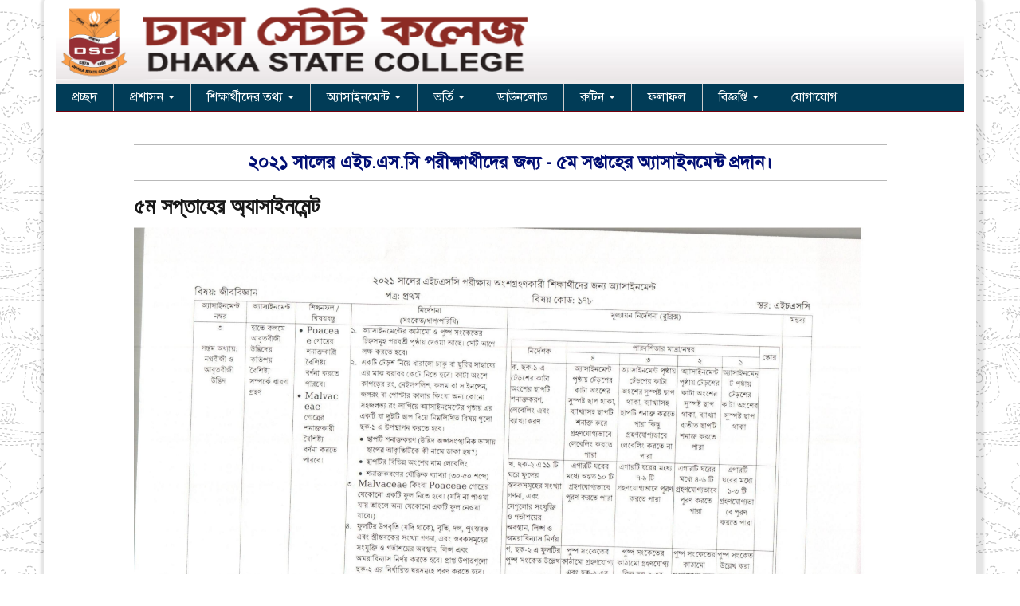

--- FILE ---
content_type: text/html; charset=UTF-8
request_url: https://www.dhakastatecollege.edu.bd/assignment/view/4
body_size: 2236
content:
<!DOCTYPE html>
<html lang="en-US">
<head>
    <meta http-equiv="Content-Type" content="text/html; charset=utf-8">
    <meta name="viewport" content="width=device-width, initial-scale=1">
    <title>২০২১ সালের এইচ.এস.সি পরীক্ষার্থীদের জন্য - ৫ম সপ্তাহের অ্যাসাইনমেন্ট প্রদান। - ঢাকা স্টেট কলেজ</title>
    <link rel="shortcut icon" href="https://www.dhakastatecollege.edu.bd/public/images/favi3.png" type="image/x-icon" />
    <link rel="stylesheet" type="text/css" href="https://www.dhakastatecollege.edu.bd/assets/css/bootstrap.min.css" />
    <link rel="stylesheet" type="text/css" href="https://www.dhakastatecollege.edu.bd/assets/css/font-awesome.min.css" />
    <link rel="stylesheet" type="text/css" href="https://www.dhakastatecollege.edu.bd/assets/css/responsive.css" />
    <link rel="stylesheet" type="text/css" href="https://www.dhakastatecollege.edu.bd/assets/css/menu.css" />
    <link rel="stylesheet" type="text/css" href="https://www.dhakastatecollege.edu.bd/assets/css/style.css" />
    <link rel="stylesheet" type="text/css" href="https://www.dhakastatecollege.edu.bd/assets/css/design.css" />
</head>
<body>
    <section class="section_1">
        <div class="container card main_website">
            <div class="row">
                <div class="col-lg-12 col-md-12 col-sm-12 logo">
                    <a href="https://www.dhakastatecollege.edu.bd/"><img src="https://www.dhakastatecollege.edu.bd/public/images/header_bg.png" alt="logo" width="100%"></a>
                </div>
            </div>

            <div class="row">
                <div class="col-lg-12 col-md-12 col-sm-12">
                    <div class="" id="nav">
                        <nav class="navbar navbar-default" role="navigation">
                            <div class="navbar-header">
                                <button type="button" class="navbar-toggle" data-toggle="collapse" data-target="#bs-example-navbar-collapse-1">
                                    <span class="sr-only">Toggle navigation</span>
                                    <span class="icon-bar"></span>
                                    <span class="icon-bar"></span>
                                    <span class="icon-bar"></span>
                                </button>
                            </div>
                            <div class="collapse navbar-collapse" id="bs-example-navbar-collapse-1">
                                <div class="menu-main-menu-container">
                                    <ul id="menu-main-menu" class="nav navbar-nav">
                                                                                                                                    <li>
                                                    <a href="https://www.dhakastatecollege.edu.bd/">প্রচ্ছদ</a>
                                                </li>
                                                                                                                                                                                <li class="dropdown">
                                                    <a href="https://www.dhakastatecollege.edu.bd/#" data-toggle="dropdown" class="dropdown-toggle" aria-haspopup="false">প্রশাসন <span class="caret"></span></a>
                                                    <ul role="menu" class="dropdown-menu">
                                                                                                                                                                                    <li><a href="https://www.dhakastatecollege.edu.bd/teachers">শিক্ষকবৃন্দ</a></li>
                                                                                                                                                                                                                                                                                                                                                                                                                                                                                                                                                                                                                                                                                                                                                                                                                                                                                                                                                                        <li><a href="https://www.dhakastatecollege.edu.bd/directors">পরিচালনা পরিষদ</a></li>
                                                                                                                                                                                                                                                                                                                                                                                                                                                                                                                                                                                                                                                                                                                                                                                                                                                                                                                                                                        <li><a href="https://www.dhakastatecollege.edu.bd/managingcommittee">ম্যানেজিং কমিটি</a></li>
                                                                                                                                                                                                                                                                                                                                                                    <li><a href="https://www.dhakastatecollege.edu.bd/employee">কর্মকর্তা কর্মচারী</a></li>
                                                                                                                                                                                                                                                                                                                                                                                                                                                                                        <li><a href="https://www.dhakastatecollege.edu.bd/info/labasst">ল্যাব সহকারী</a></li>
                                                                                                                                                                        </ul>
                                                </li>
                                                                                                                                                                                <li class="dropdown">
                                                    <a href="https://www.dhakastatecollege.edu.bd/#" data-toggle="dropdown" class="dropdown-toggle" aria-haspopup="false">শিক্ষার্থীদের তথ্য <span class="caret"></span></a>
                                                    <ul role="menu" class="dropdown-menu">
                                                                                                                                                                                                                                                                                                                                                                                                                                                                                                                                                                                                                                                                                                                                                                                        <li><a href="https://www.dhakastatecollege.edu.bd/students/class/Class11">একাদশ</a></li>
                                                                                                                                                                                                                                                                                                                                                                                                                                                                                                                                                                                                                                                                                                                                                                                                                                                                                                                                                                                                                                                                                                                                                                                                                                                                                                                                                                                                                                                                                                                                                                                                                                                                                                                                                                                                                                                                </ul>
                                                </li>
                                                                                                                                                                                <li class="dropdown">
                                                    <a href="https://www.dhakastatecollege.edu.bd/#" data-toggle="dropdown" class="dropdown-toggle" aria-haspopup="false">অ্যাসাইনমেন্ট <span class="caret"></span></a>
                                                    <ul role="menu" class="dropdown-menu">
                                                                                                                                                                                                                                                                                                                                                                                                                                                                                                                                                                                                                                                                    <li><a href="https://www.dhakastatecollege.edu.bd/assignment/section/hsc2">এইচ.এস.সি</a></li>
                                                                                                                                                                                                                                                                                                                                                                                                                                                                                                                                                                                                                                                                                                                                                                                                                                                                                                                                                                        <li><a href="https://www.dhakastatecollege.edu.bd/assignment/section/twelfth-2022">দ্বাদশ-2021</a></li>
                                                                                                                                                                                                                                                                                                                                                                    <li><a href="https://www.dhakastatecollege.edu.bd/assignment/section/hsc">একাদশ-2022</a></li>
                                                                                                                                                                                                                                                                                                                                                                                                                                                                                                                                                                                                                                                                                                                                                                                                                                                                                                </ul>
                                                </li>
                                                                                                                                                                                <li class="dropdown">
                                                    <a href="https://www.dhakastatecollege.edu.bd/#" data-toggle="dropdown" class="dropdown-toggle" aria-haspopup="false">ভর্তি <span class="caret"></span></a>
                                                    <ul role="menu" class="dropdown-menu">
                                                                                                                                                                                                                                                                                                                                                                                                                                                                                                                                                <li><a href="https://www.dhakastatecollege.edu.bd/admissioninfo">অনার্স   ভর্তি তথ্য</a></li>
                                                                                                                                                                                                                                                                                                                                                                                                                                                                                        <li><a href="https://www.dhakastatecollege.edu.bd/info/hsc24">এইচ এস সি ভর্তি তথ্য</a></li>
                                                                                                                                                                                                                                                                                                                                                                    <li><a href="https://www.dhakastatecollege.edu.bd/admissionform">ভর্তি ফরম</a></li>
                                                                                                                                                                                                                                                                                                                                                                                                                                                                                                                                                                                                                                                                                                                                                                                                                                                                                                                                                                                                                                                                                                                                                                                                                                                                                                                                                                                                                                                                                                    </ul>
                                                </li>
                                                                                                                                                                                <li>
                                                    <a href="https://www.dhakastatecollege.edu.bd/download">ডাউনলোড</a>
                                                </li>
                                                                                                                                                                                <li class="dropdown">
                                                    <a href="https://www.dhakastatecollege.edu.bd/routine" data-toggle="dropdown" class="dropdown-toggle" aria-haspopup="false">রুটিন <span class="caret"></span></a>
                                                    <ul role="menu" class="dropdown-menu">
                                                                                                                                                                                                                                                                                                                                                                                                                                                                                                                                                                                                                                                                                                                                                                                                                                                                                                                                                                                                                                                                                                                                                                                                                                                                                                                                                                                                                                                                                                                                                                                                                                                                                                                                                                                                                                                                                                                                                                                                                                                                                                                                                                                                                                                                                                                                                                                                                                                                                                                            </ul>
                                                </li>
                                                                                                                                                                                <li>
                                                    <a href="https://www.dhakastatecollege.edu.bd/result">ফলাফল</a>
                                                </li>
                                                                                                                                                                                <li class="dropdown">
                                                    <a href="https://www.dhakastatecollege.edu.bd/#" data-toggle="dropdown" class="dropdown-toggle" aria-haspopup="false">বিজ্ঞপ্তি <span class="caret"></span></a>
                                                    <ul role="menu" class="dropdown-menu">
                                                                                                                                                                                                                                                                                                                                                                                                                            <li><a href="https://www.dhakastatecollege.edu.bd/notice">নোটিশ</a></li>
                                                                                                                                                                                                                                                                                                                                                                                                                                                                                                                                                                                                                                                                                                                                                                                                                                                                                                                                                                                                                                                                                            <li><a href="https://www.dhakastatecollege.edu.bd/announcement">ঘোষণা</a></li>
                                                                                                                                                                                                                                                                                                                                                                                                                                                                                                                                                                                                                                                                                                                                <li><a href="https://www.dhakastatecollege.edu.bd/lecture">তথ্য অধিকার</a></li>
                                                                                                                                                                                                                                                                                                                                                                                                                                                                                                                                                                                                                                                        </ul>
                                                </li>
                                                                                                                                                                                <li>
                                                    <a href="https://www.dhakastatecollege.edu.bd/contact">যোগাযোগ</a>
                                                </li>
                                                                                                                        </ul>
                                </div>
                            </div>
                        </nav>
                    </div>
                </div>
            </div>

			<div class="row">
				<div class="single_page">
					<div class="col-lg-1 col-md-1 col-sm-1"></div>
					<div class="col-lg-10 col-md-10 col-sm-10">
						<div class="page_dtails">
							<h4 class="page_hadding">২০২১ সালের এইচ.এস.সি পরীক্ষার্থীদের জন্য - ৫ম সপ্তাহের অ্যাসাইনমেন্ট প্রদান।</h4>
							<div class="ead-preview">
								<p><h3 style="font-family: Nunito, sans-serif; line-height: 34px; margin: 0px 0px 8px; padding: 0px; border: 0px; font-variant-numeric: inherit; font-variant-east-asian: inherit; font-stretch: inherit; vertical-align: baseline;"><font color="#181818" face="kalpurushregular"><span style="font-size: 28px;">৫ম সপ্তাহের অ্যাসাইনমেন্ট</span></font></h3><h3 style="font-family: Nunito, sans-serif; line-height: 34px; margin: 0px 0px 8px; padding: 0px; border: 0px; font-variant-numeric: inherit; font-variant-east-asian: inherit; font-stretch: inherit; vertical-align: baseline;"><img src="http://dhakastatecollege.edu.bd/public/upload/153853-0002.jpg" style="width: 920.862px;"><font color="#181818" face="kalpurushregular"><span style="font-size: 28px;"><br></span></font><img src="http://dhakastatecollege.edu.bd/public/upload/154040-0003.jpg" style="width: 920.862px;"></h3><p style="margin-bottom: 8px; padding: 0px; border: 0px; font-variant-numeric: inherit; font-variant-east-asian: inherit; font-stretch: inherit; line-height: 34px; vertical-align: baseline;"><img src="http://dhakastatecollege.edu.bd/public/upload/154211-0005.jpg" style="width: 920.862px;"><br></p><p style="margin-bottom: 8px; padding: 0px; font-family: kalpurushregular; border: 0px; font-variant-numeric: inherit; font-variant-east-asian: inherit; font-stretch: inherit; font-size: 28px; line-height: 34px; vertical-align: baseline; color: rgb(24, 24, 24);"><img src="http://dhakastatecollege.edu.bd/public/upload/154247-0006.jpg" style="width: 920.862px;"></p><p style="margin-bottom: 8px; padding: 0px; font-family: kalpurushregular; border: 0px; font-variant-numeric: inherit; font-variant-east-asian: inherit; font-stretch: inherit; font-size: 28px; line-height: 34px; vertical-align: baseline; color: rgb(24, 24, 24);"><img src="http://dhakastatecollege.edu.bd/public/upload/154319-0008.jpg" style="width: 920.862px;"></p><p style="margin-bottom: 8px; padding: 0px; font-family: kalpurushregular; border: 0px; font-variant-numeric: inherit; font-variant-east-asian: inherit; font-stretch: inherit; font-size: 28px; line-height: 34px; vertical-align: baseline; color: rgb(24, 24, 24);"><img src="http://dhakastatecollege.edu.bd/public/upload/154344-0011.jpg" style="width: 920.862px;"></p><p style="margin-bottom: 8px; padding: 0px; font-family: kalpurushregular; border: 0px; font-variant-numeric: inherit; font-variant-east-asian: inherit; font-stretch: inherit; font-size: 28px; line-height: 34px; vertical-align: baseline; color: rgb(24, 24, 24);"><img src="http://dhakastatecollege.edu.bd/public/upload/154419-0012.jpg" style="width: 920.862px;"></p><p style="margin-bottom: 8px; padding: 0px; font-family: kalpurushregular; border: 0px; font-variant-numeric: inherit; font-variant-east-asian: inherit; font-stretch: inherit; font-size: 28px; line-height: 34px; vertical-align: baseline; color: rgb(24, 24, 24);"><img src="http://dhakastatecollege.edu.bd/public/upload/154531-0013.jpg" style="width: 920.862px;"><br></p><p style="margin-bottom: 8px; padding: 0px; font-family: kalpurushregular; border: 0px; font-variant-numeric: inherit; font-variant-east-asian: inherit; font-stretch: inherit; font-size: 28px; line-height: 34px; vertical-align: baseline; color: rgb(24, 24, 24);"><img src="http://dhakastatecollege.edu.bd/public/upload/154555-0014.jpg" style="width: 920.862px;"></p><p style="margin-bottom: 8px; padding: 0px; font-family: kalpurushregular; border: 0px; font-variant-numeric: inherit; font-variant-east-asian: inherit; font-stretch: inherit; font-size: 28px; line-height: 34px; vertical-align: baseline; color: rgb(24, 24, 24);"><img src="http://dhakastatecollege.edu.bd/public/upload/154617-0015.jpg" style="width: 920.862px;"></p></p>
																<div class="ead-document">
								    <div id="XITloadPDFImg"><div><img src="https://www.dhakastatecollege.edu.bd/assets/img/loading.gif" /></div></div>
								    <iframe border="0" name="iframe" src="https://docs.google.com/viewerng/viewer?url=https://www.dhakastatecollege.edu.bd/public/files/assignment/Assainment5th1.pdf&embedded=true" frameborder="0" onload="document.getElementById('XITloadPDFImg').style.display='none';"></iframe>
								</div>
								<p class="embed_download">
									<a href="https://www.dhakastatecollege.edu.bd/public/files/assignment/Assainment5th1.pdf"><i class="fa fa-download"></i> Download</a>
								</p>
															</div>
						</div>
					</div>
					<div class="col-lg-1 col-md-1 col-sm-1"></div>
				</div>
			</div>
		</div>
	</section>

    <section class="section_2">
        <div class="container">
            <div class="root">
                <div class="row">
                    <div class="col-lg-4 col-md-4 col-sm-4 root_01">Copyrights © ঢাকা স্টেট কলেজ</div>
                    <div class="col-lg-4 col-md-4 col-sm-4 social-link">
                        <ul>
                            <li><a href="https://www.facebook.com/dhakastatecollege.edu.bd" target="_blank"><i class="fa fa-facebook"></i></a></li>                            <li><a href="https://www.twitter.com/" target="_blank"><i class="fa fa-twitter"></i></a></li>                            <li><a href="https://www.linkedin.com/" target="_blank"><i class="fa fa-linkedin"></i></a></li>                            <li><a href="https://www.instagram.com/" target="_blank"><i class="fa fa-instagram"></i></a></li>                            <li><a href="#" target="_blank"><i class="fa fa-youtube"></i></a></li>                        </ul>
                    </div>
                    <div class="col-lg-4 col-md-4 col-sm-4 root_02">Developed by <a href="http://bdhostsoft.com" target="_blank">BDHOST.</a></div>
                </div>
            </div>
        </div>
    </section>

    <button onclick="topFunction()" id="myBtn" title="Go to top">
        <i class="fa fa-arrow-circle-up" aria-hidden="true"></i>
    </button>

    <script>
        window.onscroll = function() {scrollFunction()};
        function scrollFunction() {
            if (document.body.scrollTop > 20 || document.documentElement.scrollTop > 20) {
                document.getElementById("myBtn").style.display = "block";
            } else {
                document.getElementById("myBtn").style.display = "none";
            }
        }
        function topFunction() {
            document.body.scrollTop = 0;
            document.documentElement.scrollTop = 0;
        }
    </script>   

    <script type="text/javascript" src="https://www.dhakastatecollege.edu.bd/assets/js/jquery/jquery.js"></script>
    <script type="text/javascript" src="https://www.dhakastatecollege.edu.bd/assets/js/jquery/jquery-migrate.min.js"></script>
    <script type="text/javascript" src="https://www.dhakastatecollege.edu.bd/assets/js/bootstrap.min.js"></script>
    <style type="text/css">
        body {
            width:100%;
            font-family: SolaimanLipiNormal;
            background: url(https://www.dhakastatecollege.edu.bd/assets//img/bg_body.jpg) no-repeat top center;
            font-size: 17px;
        }
    </style>
</body>
</html>

--- FILE ---
content_type: text/html; charset=utf-8
request_url: https://docs.google.com/viewerng/viewer?url=https://www.dhakastatecollege.edu.bd/public/files/assignment/Assainment5th1.pdf&embedded=true
body_size: 2362
content:
<!DOCTYPE html><html lang="en" dir="ltr"><head><title>Assainment5th1.pdf</title><link rel="stylesheet" type="text/css" href="//www.gstatic.com/_/apps-viewer/_/ss/k=apps-viewer.standalone.vzKgvMed-Gs.L.W.O/am=AAQD/d=0/rs=AC2dHMLD5zb8j62TiGE8IPE3mdAlhWuBGg" nonce="hy75H6Dzlx8OX7KylIomgw"/></head><body><div class="ndfHFb-c4YZDc ndfHFb-c4YZDc-AHmuwe-Hr88gd-OWB6Me dif24c vhoiae LgGVmb bvmRsc ndfHFb-c4YZDc-TSZdd ndfHFb-c4YZDc-TJEFFc ndfHFb-c4YZDc-vyDMJf-aZ2wEe ndfHFb-c4YZDc-i5oIFb ndfHFb-c4YZDc-uoC0bf ndfHFb-c4YZDc-e1YmVc" aria-label="Showing viewer."><div class="ndfHFb-c4YZDc-zTETae"></div><div class="ndfHFb-c4YZDc-JNEHMb"></div><div class="ndfHFb-c4YZDc-K9a4Re"><div class="ndfHFb-c4YZDc-E7ORLb-LgbsSe ndfHFb-c4YZDc-LgbsSe-OWB6Me" aria-label="Previous"><div class="ndfHFb-c4YZDc-DH6Rkf-AHe6Kc"><div class="ndfHFb-c4YZDc-Bz112c ndfHFb-c4YZDc-DH6Rkf-Bz112c"></div></div></div><div class="ndfHFb-c4YZDc-tJiF1e-LgbsSe ndfHFb-c4YZDc-LgbsSe-OWB6Me" aria-label="Next"><div class="ndfHFb-c4YZDc-DH6Rkf-AHe6Kc"><div class="ndfHFb-c4YZDc-Bz112c ndfHFb-c4YZDc-DH6Rkf-Bz112c"></div></div></div><div class="ndfHFb-c4YZDc-q77wGc"></div><div class="ndfHFb-c4YZDc-K9a4Re-nKQ6qf ndfHFb-c4YZDc-TvD9Pc-qnnXGd" role="main"><div class="ndfHFb-c4YZDc-EglORb-ge6pde ndfHFb-c4YZDc-K9a4Re-ge6pde-Ne3sFf" role="status" tabindex="-1" aria-label="Loading"><div class="ndfHFb-c4YZDc-EglORb-ge6pde-RJLb9c ndfHFb-c4YZDc-AHmuwe-wcotoc-zTETae"><div class="ndfHFb-aZ2wEe" dir="ltr"><div class="ndfHFb-vyDMJf-aZ2wEe auswjd"><div class="aZ2wEe-pbTTYe aZ2wEe-v3pZbf"><div class="aZ2wEe-LkdAo-e9ayKc aZ2wEe-LK5yu"><div class="aZ2wEe-LkdAo aZ2wEe-hj4D6d"></div></div><div class="aZ2wEe-pehrl-TpMipd"><div class="aZ2wEe-LkdAo aZ2wEe-hj4D6d"></div></div><div class="aZ2wEe-LkdAo-e9ayKc aZ2wEe-qwU8Me"><div class="aZ2wEe-LkdAo aZ2wEe-hj4D6d"></div></div></div><div class="aZ2wEe-pbTTYe aZ2wEe-oq6NAc"><div class="aZ2wEe-LkdAo-e9ayKc aZ2wEe-LK5yu"><div class="aZ2wEe-LkdAo aZ2wEe-hj4D6d"></div></div><div class="aZ2wEe-pehrl-TpMipd"><div class="aZ2wEe-LkdAo aZ2wEe-hj4D6d"></div></div><div class="aZ2wEe-LkdAo-e9ayKc aZ2wEe-qwU8Me"><div class="aZ2wEe-LkdAo aZ2wEe-hj4D6d"></div></div></div><div class="aZ2wEe-pbTTYe aZ2wEe-gS7Ybc"><div class="aZ2wEe-LkdAo-e9ayKc aZ2wEe-LK5yu"><div class="aZ2wEe-LkdAo aZ2wEe-hj4D6d"></div></div><div class="aZ2wEe-pehrl-TpMipd"><div class="aZ2wEe-LkdAo aZ2wEe-hj4D6d"></div></div><div class="aZ2wEe-LkdAo-e9ayKc aZ2wEe-qwU8Me"><div class="aZ2wEe-LkdAo aZ2wEe-hj4D6d"></div></div></div><div class="aZ2wEe-pbTTYe aZ2wEe-nllRtd"><div class="aZ2wEe-LkdAo-e9ayKc aZ2wEe-LK5yu"><div class="aZ2wEe-LkdAo aZ2wEe-hj4D6d"></div></div><div class="aZ2wEe-pehrl-TpMipd"><div class="aZ2wEe-LkdAo aZ2wEe-hj4D6d"></div></div><div class="aZ2wEe-LkdAo-e9ayKc aZ2wEe-qwU8Me"><div class="aZ2wEe-LkdAo aZ2wEe-hj4D6d"></div></div></div></div></div></div><span class="ndfHFb-c4YZDc-EglORb-ge6pde-fmcmS ndfHFb-c4YZDc-AHmuwe-wcotoc-zTETae" aria-hidden="true">Loading&hellip;</span></div><div class="ndfHFb-c4YZDc-ujibv-nUpftc"><img class="ndfHFb-c4YZDc-ujibv-JUCs7e" src="/viewerng/thumb?ds=[base64]&amp;ck=lantern&amp;dsmi=unknown&amp;authuser&amp;w=800&amp;webp=true&amp;p=proj"/></div></div></div></div><script nonce="P5nkP6DylDHQgHqyi1Ssag">/*

 Copyright The Closure Library Authors.
 SPDX-License-Identifier: Apache-2.0
*/
function c(a,e,f){a._preloadFailed||a.complete&&a.naturalWidth===void 0?f():a.complete&&a.naturalWidth?e():(a.addEventListener("load",function(){e()},!1),a.addEventListener("error",function(){f()},!1))}
for(var d=function(a,e,f,k){function l(){b.style.display="none"}var g=document.body.getElementsByClassName(a)[0];if(k)var b=document.getElementById(k);else{if(!g)return;b=g.getElementsByClassName(f)[0];if(!b)return}b._preloadStartTime=Date.now();b.onerror=function(){this._preloadFailed=!0};c(b,function(){b.naturalWidth<800?l():(b._preloadEndTime||(b._preloadEndTime=Date.now()),e&&(g.getElementsByClassName(e)[0].style.display="none"))},l)},h=["_initStaticViewer"],m=this||self,n;h.length&&(n=h.shift());)h.length||
d===void 0?m=m[n]&&m[n]!==Object.prototype[n]?m[n]:m[n]={}:m[n]=d;
</script><script nonce="P5nkP6DylDHQgHqyi1Ssag">_initStaticViewer('ndfHFb-c4YZDc-K9a4Re-nKQ6qf','ndfHFb-c4YZDc-EglORb-ge6pde','ndfHFb-c4YZDc-ujibv-JUCs7e')</script><script type="text/javascript" charset="UTF-8" src="//www.gstatic.com/_/apps-viewer/_/js/k=apps-viewer.standalone.en_US.8tZBXSLVE10.O/am=AAQD/d=1/rs=AC2dHMJgfF1AL81J8zrqzn3m1kkDpv_iVA/m=main" nonce="P5nkP6DylDHQgHqyi1Ssag"></script><script type="text/javascript" src="https://apis.google.com/js/client.js" nonce="P5nkP6DylDHQgHqyi1Ssag"></script><script type="text/javascript" nonce="P5nkP6DylDHQgHqyi1Ssag">_init([["0",null,null,null,null,2,null,null,null,null,0,[1],null,null,null,"https://drive.google.com",null,null,null,null,null,null,null,null,null,null,null,null,null,null,null,null,[["core-744-RC1","prod"],12,1,1],null,null,null,null,[null,null,null,null,"https://accounts.google.com/ServiceLogin?passive\u003d1209600\u0026continue\u003dhttps://docs.google.com/viewerng/viewer?url%3Dhttps://www.dhakastatecollege.edu.bd/public/files/assignment/Assainment5th1.pdf%26embedded%3Dtrue\u0026hl\u003den-US\u0026followup\u003dhttps://docs.google.com/viewerng/viewer?url%3Dhttps://www.dhakastatecollege.edu.bd/public/files/assignment/Assainment5th1.pdf%26embedded%3Dtrue",null,null,null,0],null,null,null,null,null,null,null,null,null,null,null,null,null,null,null,0,null,null,null,null,null,null,null,null,null,null,null,null,null,null,null,null,null,null,null,null,null,null,null,null,null,null,null,null,null,null,null,null,null,null,null,null,null,null,null,null,null,null,null,null,null,null,null,null,null,null,null,null,null,null,null,null,null,null,null,null,null,null,null,null,null,null,null,null,null,null,null,null,null,null,null,null,null,null,null,null,null,null,null,null,null,null,null,null,1],[null,"Assainment5th1.pdf","/viewerng/thumb?ds\[base64]\u0026ck\u003dlantern\u0026dsmi\u003dunknown\u0026authuser\u0026w\u003d800\u0026webp\u003dtrue\u0026p\u003dproj",null,null,null,null,null,null,"/viewerng/upload?ds\[base64]\u0026ck\u003dlantern\u0026dsmi\u003dunknown\u0026authuser\u0026p\u003dproj",null,"application/pdf",null,null,1,null,"/viewerng/viewer?url\u003dhttps://www.dhakastatecollege.edu.bd/public/files/assignment/Assainment5th1.pdf",null,"https://www.dhakastatecollege.edu.bd/public/files/assignment/Assainment5th1.pdf",null,null,0,null,null,null,null,null,"/viewerng/standalone/refresh?url\u003dhttps://www.dhakastatecollege.edu.bd/public/files/assignment/Assainment5th1.pdf\u0026embedded\u003dtrue",[null,null,"meta?id\u003dACFrOgDN9F7P2Acx6JLeGkW340fGYsfavTfeZBDuZKqsayOgegZUFF-spyZ2KEl40ncEMAutt_53t2tpR53iobYMKmI0JZyVo3yownqb49fRNGaruDJDDdSOnrAnegJd_WUkxgK_X3a3_GztD2ib","img?id\u003dACFrOgDN9F7P2Acx6JLeGkW340fGYsfavTfeZBDuZKqsayOgegZUFF-spyZ2KEl40ncEMAutt_53t2tpR53iobYMKmI0JZyVo3yownqb49fRNGaruDJDDdSOnrAnegJd_WUkxgK_X3a3_GztD2ib","press?id\u003dACFrOgDN9F7P2Acx6JLeGkW340fGYsfavTfeZBDuZKqsayOgegZUFF-spyZ2KEl40ncEMAutt_53t2tpR53iobYMKmI0JZyVo3yownqb49fRNGaruDJDDdSOnrAnegJd_WUkxgK_X3a3_GztD2ib","status?id\u003dACFrOgDN9F7P2Acx6JLeGkW340fGYsfavTfeZBDuZKqsayOgegZUFF-spyZ2KEl40ncEMAutt_53t2tpR53iobYMKmI0JZyVo3yownqb49fRNGaruDJDDdSOnrAnegJd_WUkxgK_X3a3_GztD2ib","https://doc-0o-bk-apps-viewer.googleusercontent.com/viewer/secure/pdf/3nb9bdfcv3e2h2k1cmql0ee9cvc5lole/gfhffo1ksjujoivuqlnpge7up5sh25g3/1768788225000/lantern/*/ACFrOgDN9F7P2Acx6JLeGkW340fGYsfavTfeZBDuZKqsayOgegZUFF-spyZ2KEl40ncEMAutt_53t2tpR53iobYMKmI0JZyVo3yownqb49fRNGaruDJDDdSOnrAnegJd_WUkxgK_X3a3_GztD2ib",null,"presspage?id\u003dACFrOgDN9F7P2Acx6JLeGkW340fGYsfavTfeZBDuZKqsayOgegZUFF-spyZ2KEl40ncEMAutt_53t2tpR53iobYMKmI0JZyVo3yownqb49fRNGaruDJDDdSOnrAnegJd_WUkxgK_X3a3_GztD2ib"],null,null,null,"pdf"],"","",2]);</script></body></html>

--- FILE ---
content_type: text/css
request_url: https://www.dhakastatecollege.edu.bd/assets/css/responsive.css
body_size: 83
content:
/* Medium Layout: 1280px. */
@media only screen and (min-width: 992px) and (max-width: 1200px) { 
  
    
}
/* Tablet Layout: 768px. */
@media only screen and (min-width: 768px) and (max-width: 991px) { 
.footer {
	text-align:center;
}  
.copy{
	text-align:center;
}
.date{
	text-align:center;
}
.social {
	text-align:center;
	padding-right:70px;
}

}
/* Mobile Layout: 320px. */
@media only screen and (max-width: 767px) { 

  
.root_01{
	text-align:center;
	padding-bottom:10px;
}
.root_02{
	text-align:center;
	padding-top:10px;
	padding-right:60px!important;
}
.root_02 a{
	text-align:center;
	padding-right:20px!important;
}
.date{
	margin-top:10px;
	text-align:center;
}
.social {
	text-align:center;
	padding-top:10px!important;
	padding-bottom:10px!important;
	padding-right:20px!important;
}
 .search{
	 margin-bottom:5px!important;
	 margin-top:5px!important;
	 margin-right:80px !important;
	 width:100%!important;
	 overflow:hidden;
	 height:auto!important;
}
}
/* Wide Mobile Layout: 480px. */
@media only screen and (min-width: 480px) and (max-width: 767px) { 

.footer {
	text-align:center;
} 
.root_01{
	text-align:center;
	border-bottom:3px solid #fff!important;
	padding-bottom:10px;
}
.root_02{
	text-align:center;
	padding-top:10px;
	padding-right:60px!important;
}
.root_02 a{
	text-align:center;
	padding-right:20px!important;
}
.date{
	margin-top:10px;
	text-align:center;
}
.social {
	text-align:center;
	padding-top:10px!important;
	padding-bottom:10px!important;
	padding-right:20px!important;
}
.search{
	margin-top:5px!important;
	margin-bottom:5px!important;
	margin-right:80px !important;
	width:100%!important;
	overflow:hidden;
	height:auto!important;
}

}

--- FILE ---
content_type: text/css
request_url: https://www.dhakastatecollege.edu.bd/assets/css/menu.css
body_size: 96
content:

#nav .caret-up {width: 0;height: 0;border-left: 4px solid rgba(0, 0, 0, 0); border-right: 4px solid rgba(0, 0, 0, 0);border-bottom: 4px solid; display: inline-block; margin-left: 2px;vertical-align: middle;}
#nav .navbar-default{border-radius:0;background-color:#010130; margin: 0;min-height: 20px; border:none;margin-bottom:10px;}
#nav .navbar-default .navbar-nav > li{border-right: 1px solid #ccc;}
#nav .navbar-default .navbar-nav > li:hover{background-color:#034F72; color: #fff !important;}
#nav .navbar-default .navbar-nav > li:last-child{border-right: 0;}
#nav .navbar-default .navbar-nav > li > a{color: #FFFFFF; padding: 7px 15px 7px 10px;}
#nav .navbar-default .navbar-nav > li > a:hover{color: #fff!important;}
#nav .navbar-default .navbar-nav>.open>a, .navbar-default .navbar-nav>.open>a:focus, .navbar-default .navbar-nav>.open>a:hover{background-color: #034F72;color: #fff!important;}
.dropdown-menu > li{
    background-color : #034F72;
}
.dropdown-menu > li > a{
display: block;
padding: 3px 20px;
clear: both;
font-weight: 400;
line-height: 1.42857143;
color: #fff;
white-space: nowrap;}

.navbar-default .navbar-nav .open .dropdown-menu > li > a {
    color: #fff !important;
}
.navbar-default .navbar-nav .open .dropdown-menu > li:hover a{
    color: black !important;
}



--- FILE ---
content_type: text/css
request_url: https://www.dhakastatecollege.edu.bd/assets/css/style.css
body_size: 2442
content:
/*
Theme Name: School
Theme URI: http://school.xoft.com/
Author: XOFT IT
Author URI: http://xoftit.com/
Description: School Dynamic Website Design & Developed by XOFT IT.
Version: 2.1
Text Domain: xoftit
/* Base CSS */
@font-face {
    font-family: 'SolaimanLipiNormal';
    src: url('../fonts/solaiman-lipi.eot');
    src: url('../fonts/solaiman-lipi.eot') format('embedded-opentype'),
         url('../fonts/solaiman-lipi.woff') format('woff'),
         url('../fonts/solaiman-lipi.ttf') format('truetype'),
         url('../fonts/solaiman-lipi.html#SolaimanLipiNormal') format('svg');
	
	font-weight:normal;font-style:normal;
}
.alignleft {
    float: left;
    margin-right: 15px;
}
.alignright {
    float: right;
    margin-left: 15px;
}
.aligncenter {
    display: block;
    margin: 0 auto 15px;
}
a:focus { outline: 0 solid }
img {
    max-width: 100%;
    height: auto;
}
h1,
h2,
h3,
h4,
h5,
h6 {
    margin: 0 0 15px;
    font-weight: 700;
}
html,


a:hover { text-decoration: none }

/* Remove Chrome Input Field's Unwanted Yellow Background Color */
input:-webkit-autofill, input:-webkit-autofill:hover, input:-webkit-autofill:focus {
    -webkit-box-shadow: 0 0 0px 1000px white inset !important;
}

.officeheadbox {
    text-align: center;
    background:#ebebeb;
    padding: 10px;
    margin-bottom:10px;
}
.officeheadbox img {
    width: 100%;
    max-width: 150px;
    height: auto;
    margin-bottom: 10px;
}
.officeheadbox h2 {
    font-size: 18px;
    font-weight: bold;
    margin: 0px;
}
.officeheadbox a {
    font-size: 13px;
    text-decoration: none;
    overflow: hidden;
    margin: 0px;
}

/*=================================================
					header start						
==================================================*/

.logo img{
	width:100%;
	height:auto;
}

.card {
    box-shadow: 3px 3px 3px 7px rgba(0,0,0,0.1);
    transition: 0.3s;
}

.card:hover {
    box-shadow:  3px 3px 3px 7px rgba(0,0,0,0.1);
}

.slider  {
	border:1px solid#fff!important;
	padding:2px;
	background:#808080!important;
}
.slider img {
	width:100%;
	height:auto;
}
.photo-caption{
	font-size:20px;
	line-height:auto;
	font-weight:400;
	padding:10px 10px 10px 10px;
	opacity:0.6;
	background:#E8E8FF
}
.photo-caption a{
	color:#000;
}

.centered {
    position: absolute;
    top: 50%;
    left: 50%;
    transform: translate(-50%, -50%);
	background : black;
	padding: 10px;
	border-radius : 5px;
	opacity:0.5;
	text-align:center
}
.centered a{
	color : white
}

.scrool{
	margin-bottom:10px;
	margin-top:10px;
}

.scrool_2{
	padding:6px!important;
	background:#EDEDED!important;
	font-size:16px!important;
}
.scrool_2 a{
	color:#1A57B7;
	font-size:15px;
}

.History img {
	width:40%;
	height:auto;
	margin-right:10px;
	float:left;
}
.History p {
	font-size:18px;
	line-height:auto;
	color:#000;
	text-align:justify;
}
.profile img {
	width:40%;
	height:auto;
	margin-right:10px;
	float:left;
}
.profile p {
	font-size:16px;
	line-height:auto;
	color:#000;
	text-align:justify;
}


.catagory_title_1{
    padding: 6px;
	color:#fff;
	font-size:20px;
	font-weight:400;
	margin:0;
	overflow:hidden;
	background: #DB526A;
    background: -webkit-linear-gradient(-90deg, #DB526A, #A53146);
    background: -o-linear-gradient(-90deg, #DB526A, #A53146);
    background: -moz-linear-gradient(-90deg, #DB526A, #A53146);
    background: linear-gradient(-90deg, #DB526A, #A53146);
}
.catagory_title_2{
    padding: 6px;
	color:#fff;
	font-size:20px;
	font-weight:400;
	margin:0;
	overflow:hidden;
	background: #39D088;
    background: -webkit-linear-gradient(-90deg, #39D088, #06874A);
    background: -o-linear-gradient(-90deg, #39D088, #06874A);
    background: -moz-linear-gradient(-90deg, #39D088, #06874A);
    background: linear-gradient(-90deg, #39D088, #06874A);
}
.catagory_title_3{
    padding: 6px;
	color:#fff;
	font-size:20px;
	font-weight:400;
	margin:0;
	overflow:hidden;
	background: #D8931E;
    background: -webkit-linear-gradient(-90deg, #D8931E, #965D03);
    background: -o-linear-gradient(-90deg, #D8931E, #965D03);
    background: -moz-linear-gradient(-90deg, #D8931E, #965D03);
    background: linear-gradient(-90deg, #D8931E, #965D03);
}
.catagory_title_4{
    padding: 6px;
	color:#fff;
	font-size:20px;
	font-weight:400;
	margin:0;
	overflow:hidden;
	background: #4DA9E4;
    background: -webkit-linear-gradient(-90deg, #4DA9E4, #1C76B1);
    background: -o-linear-gradient(-90deg, #4DA9E4, #1C76B1);
    background: -moz-linear-gradient(-90deg, #4DA9E4, #1C76B1);
    background: linear-gradient(-90deg, #4DA9E4, #1C76B1);
}

.add {
	margin-top:10px;
	margin-bottom:5px;
}
.add img{
	width:100%;
	height:auto;
}
.news_information img{
	width:35%;
	float:left;
	margin-right:10px;
	padding:30px;
	}
.news_information{
	width:100%;
	border:1px solid#808080;
	background:#ECECEC;
	float:left;	
	padding-bottom:30px;
	overflow:hidden;
	margin-bottom:20px;
	}
.news_information ul{
	margin-top:30px;
	}
.news_information ul li{
	list-style:none;
	}
.news_information ul li a{
	font-size:14px;
	color:#3e3d3c;
	line-height:auto;
	padding-left:18px;
	}
.news_information ul li a:hover{
	text-decoration:none;
	color:#066ab0;
	}
.news_information li:before {
  content: "\f00c"; /* FontAwesome Unicode */
  font-family: FontAwesome;
  display: inline-block;
  margin-left: -1.0em; /* same as padding-left set on li */
  width: 0.3em; /* same as padding-left set on li */
}

.academy_information i {
	color:#fff;
	font-size:16px;
	padding-top:3px;
	padding-left:15px;
}
.academy_information a {
	color:#fff;
	font-size:16px;
	padding-left:10px;
	text-decoration:none;
	text-align:center!important;
}
.academy_information {
	overflow:hidden;
	width:100%;
	}
.academy_information ul li{
	list-style:none;
	margin-left:-50px !important;
	}

.academy_information li{
	margin-bottom:6px;
	padding:7px;
	background: #DE182C;
    background: -webkit-linear-gradient(-90deg, #DE182C, #C71528);
    background: -o-linear-gradient(-90deg, #DE182C, #C71528);
    background: -moz-linear-gradient(-90deg, #DE182C, #C71528);
    background: linear-gradient(-90deg, #DE182C, #C71528);
	
}
.academy_information li:hover{
	margin-bottom:6px;
	padding:7px;
	background: #E58A47;
    background: -webkit-linear-gradient(-90deg, #E58A47, #A64B08);
    background: -o-linear-gradient(-90deg, #E58A47, #A64B08);
    background: -moz-linear-gradient(-90deg, #E58A47, #A64B08);
    background: linear-gradient(-90deg, #E58A47, #A64B08);
	
}

.academy_information li:before {
  content: "\f18e"; /* FontAwesome Unicode */
  font-family: FontAwesome;
  display: inline-block;
  margin-left: 1.0em; /* same as padding-left set on li */
  width: 1.3em; /* same as padding-left set on li */
  color:white;
}
	
.notice_box{
	width:100%;
	max-height: 500px;
	overflow:hidden;
	background:#ebebeb;
	padding-bottom:10px;
	padding-right:5px;
	margin-bottom:10px;
	}
.notice_box ul{
	overflow:hidden;
	margin-top:10px;
	}
.notice_box ul li{
	padding-top:8px!important;
	padding-bottom:8px!important;
	list-style:none;
	}
.notice_box ul li i{
	font-size:13px;
	margin-left:-25px;
	margin-right:5px;
	}
.notice_box ul li a{
	font-size:15px;
	color:#3e3d3c;
	line-height:auto;
	}
.notice_box ul li a:hover{
	text-decoration:none;
	color:#066ab0;
	}

.notice_box li:before {
  content: "\f18e"; /* FontAwesome Unicode */
  font-family: FontAwesome;
  display: inline-block;
  margin-left: -1.0em; /* same as padding-left set on li */
  width: 1.3em; /* same as padding-left set on li */
}								/******************* bootom_footer start*****************/


.social-link{
	overflow:hidden;	
}
.social-link ul {
	text-align: center;
	padding:0 !important;
	margin:0 !important;
	
}
.social-link ul li {
	display: inline;
	list-style: none;
	padding: 0 5px;
}
.social-link ul li a:hover i {
	-moz-transform: rotate(360deg);
	-webkit-transform: rotate(360deg);
	-ms-transform: rotate(360deg);
	transform: rotate(360deg);
	-webkit-transition: all 0.3s;
	-moz-transition: all 0.3s;
	-o-transition: all 0.3s;
	-ms-transition: all 0.3s;
	transition: all 0.3s;
}


.social-link ul li a i {
	color: #fff;
	-webkit-transition: all 0.8s;
	-moz-transition: all 0.8s;
	-o-transition: all 0.8s;
	-ms-transition: all 0.8s;
	transition: all 0.8s;
}


/******************* contact us css start *****************/
.contuct_box{
	margin-bottom:30px;
	margin-top:20px;
}

.contact_us_text p{
	font-weight:400;
	font-size:20px;
	color:#3C3C3C;
	text-decoration:none;
	text-align:justify;
}

.form_box{
	padding-right:20px;
}
.form_box button{
	margin-left:10px;
	margin-top:10px;
	width:30%;
	overflow:hidden;
}
.form-group {
    width: 100%;
    position: relative;
    left: 10px;
    line-height: 22px;
	float:center;
	 	
}
.form-group:hover input {
	width: 100%;
	border:2px solid#FE2E2B;
}
.sub-group {
    width: 100%;
    position: relative;
    left: 10px;
    line-height: 22px;
	float:center;
	margin-top:15px;
	 	
}
.sub-group:hover input {
    width: 100%;
	border:2px solid#FE2E2B;
}
.Chat-group {
    width: 100%;
    position: relative;
    left: 10px;
    line-height: 22px;
	float:center;
	margin-top:15px;
	 	
}
.sub-group:hover textarea {
    width: 100%;
	border:2px solid#FE2E2B;
}



/*============================================
		employee_imformation css start
== =========================================*/

.employee_box{
	margin-bottom:5px !important;
	margin-top:5px!important;
	overflow:hidden;
}

.image_title img{
	width:100%;
	height:auto;
	border:1px solid#E7E5E5!important;
	padding:2px;
	background:#fff!important;
}
.employee_imformation{
	background:#E8E8FF;
	padding:8px 12px 12px 12px;
	text-align:center;
}
.employee_imformation a{
	font-size:16px;
	color:#000;
	font-weight:400;
	text-decoration:none;
}
.employee_imformation a:hover{
	color:#FF0000;
}
.service-img {
	position: relative;
	overflow: hidden
}
.service-img img {
	-webkit-transition: all 0.5s ease;
	transition: all 0.6s ease;
	width:100%;
	height:auto;
	
}
.service-img img:hover {
	position: relative;
	z-index: 20;
	-webkit-transform: scale(1.1111);
	transform: scale(1.1111);
}

/*============================================
		photogallary Page css start
============================================*/
.photogallary{
	margin-bottom:5px !important;
	margin-top:5px!important;
	overflow:hidden;
}
.gallary img{
	width:100%;
	height:auto;
	border:1px solid#E7E5E5!important;
	padding:2px;
	background:#fff!important;
}
.photo_title a{
	color:#000;
}
.photo_title a:hover{
	color:#23529C;
}
.photo_title {
	background:#E8E8FF;
	padding:8px 12px 12px 12px;
	text-align:center;
}


/*============================================
		single_page css start
============================================*/
.single_page{
	margin-bottom:10px !important;
	margin-top:10px!important;
	overflow:hidden;
}
.page_hadding{
	font-size:22px;
	line-height:auto;
	color:#020F74;
	border-bottom:1px solid#B9B9B9;
	border-top:1px solid#B9B9B9;
	padding-bottom:10px;
	padding-top:10px;
	text-align:center;
}
.page_dtails {
	padding:20px 0px 30px 0px;;
}

.page_dtails p{
	color:#000;
	text-align:justify;
}

.page_dtails iframe {
	width:100%; height:350px;
}



/*============================================
		Photo Gallery single_page css start
============================================*/
.psingle_page{
	margin-bottom:10px !important;
	margin-top:10px!important;
	overflow:hidden;
}
.psingle_page img{
	width:100%;
	height:auto;
}
.ppage_hadding{
	font-size:22px;
	line-height:auto;
	color:#020F74;
	border-bottom:1px solid#B9B9B9;
	border-top:1px solid#B9B9B9;
	padding-bottom:10px;
	padding-top:10px;
	text-align:center;
}


/*============================================
		blog_page css start
============================================*/
.card_1 {
    box-shadow: 3px 3px 3px 3px rgba(0,0,0,0.1);
    transition: 0.1s;
}

.card_1:hover {
    box-shadow:  3px 3px 3px 3px rgba(0,0,0,0.1);
}
.blog_page{
	margin-bottom:10px !important;
	margin-top:10px!important;
	overflow:hidden;
	padding:20px 0px 20px 0px;
}
.blog_hadding a{
	font-size:21px;
	line-height:auto;
	color:#020F74;
	text-decoration:none;
	margin-bottom:8px;
}
.blog_hadding a:hover{
	color:#7A0335;
}
.blog_dtails {
	overflow:hidden;
	padding:15px;
	border-bottom:3px solid#ABA9A9;
	border-left:5px solid#353A60;
	margin-bottom:20px;
}
.blog_dtails img{
	width:20%;
	height:auto;
	float:left;
	padding:15px 8px 15px 8px;
	margin-right:10px;
	border:1px solid#E7E5E5!important;
	padding:2px;
	background:#fff!important;
	overflow:hidden;
}
.blog_dtails p{
	font-size:15px;
	color:#000;
	overflow:hidden;
	text-align:justify;
}

/*============================================
		download_page css start
============================================*/

.download_page{
	margin-bottom:10px !important;
	margin-top:10px!important;
	overflow:hidden;
	padding:30px;
}
.download_hadding span{
	font-size:20px;
	color:#fff;
	background:#072C01;
	padding:10px 12px 13px 12px;
}
.download_hadding a{
	font-size:20px;
	text-decoration:none;
	color:#000;
	background:#E2E4E2;
	padding:8px 8px 8px 8px;
}
.download_dtails {
	overflow:hidden;
	margin-top:10px;
	margin-bottom:20px;
}

/* facebook title ========================= */

.fb-root{
	margin-bottom:5px;
}
.facebook_title a{
	color:#fff;
	
}
#XITloadPDFImg {
    position: absolute;
    z-index:999;
}
#XITloadPDFImg div {
    display: table-cell;
    width: 950px;
    height: 633px;
    background: #fff;
    text-align: center;
    vertical-align: top;
}

--- FILE ---
content_type: text/css
request_url: https://www.dhakastatecollege.edu.bd/assets/css/design.css
body_size: 875
content:
.main_website{
	background:#ffffff;
	border-radius:2px;
}
.img160px {
	width: 160px !important;
	height: 160px;
}
.scrool_1{
	padding:5px;
	background:#138FDE;
	background: -webkit-linear-gradient(-90deg, #138FDE, #003CA9);
	background: -o-linear-gradient(-90deg, #138FDE, #003CA9);
	background: -moz-linear-gradient(-90deg, #138FDE, #003CA9);
	background: linear-gradient(-90deg, #138FDE, #003CA9);
	color:#fff;
	font-size:17px;
	text-align:left;
	padding-left:10px;
}
.scrool_12{
	padding:5px;
	background:#DB526A;
	background: -webkit-linear-gradient(-90deg, #DB526A, #003CA9);
	background: -o-linear-gradient(-90deg, #DB526A, #003CA9);
	background: -moz-linear-gradient(-90deg, #DB526A, #003CA9);
	background: linear-gradient(-90deg, #DB526A, #003CA9);
	color:#fff;
	font-size:17px;
	text-align:left;
	padding-left:10px;
}
.catagory_title{
    padding: 7px;
	color:#fff;
	margin-bottom:10px!important;
	font-size:18px;
	font-weight:400;
	margin:0;
	overflow:hidden;
	background:#138FDE;
	background: -webkit-linear-gradient(-90deg, #138FDE, #003CA9);
	background: -o-linear-gradient(-90deg, #138FDE, #003CA9);
	background: -moz-linear-gradient(-90deg, #138FDE, #003CA9);
	background: linear-gradient(-90deg, #138FDE, #003CA9);
}	
.catagory_title_5{
    padding: 7px;	
	margin-top:5px!important;
	color:#fff;
	font-size:18px;
	font-weight:400;
	margin:0;
	overflow:hidden;
	background:#138FDE;
	background: -webkit-linear-gradient(-90deg, #138FDE, #003CA9);
	background: -o-linear-gradient(-90deg, #138FDE, #003CA9);
	background: -moz-linear-gradient(-90deg, #138FDE, #003CA9);
	background: linear-gradient(-90deg, #138FDE, #003CA9);
}
.social-link ul li a i {
	color: #fff;
	font-size: 16px;
	font-weight: 300;
	-moz-border-radius: 50%;
	-webkit-border-radius: 50%;
	border-radius: 50%;
	text-align: center;
	width: 33px;
	height: 33px;
	line-height: 33px;
	background:#3987E6;
}	
.section_2{ 
	background:#0082CF;
	padding:10px;
}

.root{
	padding:10px;
}								
.root_01{  
	color:#fff;
	font-size:16px;
}
.root_02{
	text-align:right;
	color:#fff;	
	font-size:17px;
}
.root_02 a{
	color:#000;
	font-weight:800;
	text-decoration:none;
}
.root_02 a:hover{
	color:#fff;
}	
.facebook_title{
	background:#138FDE;
	background: -webkit-linear-gradient(-90deg, #138FDE, #003CA9);
	background: -o-linear-gradient(-90deg, #138FDE, #003CA9);
	background: -moz-linear-gradient(-90deg, #138FDE, #003CA9);
	background: linear-gradient(-90deg, #138FDE, #003CA9);
	padding:10px;
	margin-bottom:5px;
}
.fb-root{
	margin-bottom:5px;
}
.facebook_title a{
	color:#fff;
	font-size:16px;
	
}
.contact_us_hadding{
	color:#fff;
	font-size:20px;
	font-weight:;
	text-decoration:none;
	padding:7px;
	background:#138FDE;
	background: -webkit-linear-gradient(-90deg, #138FDE, #003CA9);
	background: -o-linear-gradient(-90deg, #138FDE, #003CA9);
	background: -moz-linear-gradient(-90deg, #138FDE, #003CA9);
	background: linear-gradient(-90deg, #138FDE, #003CA9);
}

/*Widget Title=========*/
    .widget_area{ margin:5px 0px 5px 0px;}
    .widget_area li{margin:2px 0px 5px 0px;}
    .widget_area h3{
	padding: 7px;
	color:#fff;
	margin-bottom:10px!important;
	font-size:16px;
	text-align:left;
	margin:0;
	overflow:hidden;
	background: #138FDE;
	background: -webkit-linear-gradient(-90deg, #138FDE, #003CA9);
	background: -o-linear-gradient(-90deg, #138FDE, #003CA9);
	background: -moz-linear-gradient(-90deg, #138FDE, #003CA9);
	background: linear-gradient(-90deg, #138FDE, #003CA9);
}
    #bs-example-navbar-collapse-1 {
    background-color: #013C57;
    font-size: 16px;
    }
    #nav .navbar-default .navbar-nav > li > a{color: #FFFFFF;
        padding: 7px 20px 7px 20px;}
   .navbar-default .navbar-nav > .active > a, .navbar-default .navbar-nav > .active > a:hover, .navbar-default .navbar-nav > .active > a:focus {
    color: #fff !important; 
       margin: 0px;
       background-color: #74010D;}
#nav .navbar-collapse {padding: 0px; border-bottom : 2px solid #74010D;}


	  /* Goto Top============================ */
#myBtn {
    display: none; /* Hidden by default */
    position: fixed; /* Fixed/sticky position */
    bottom: 20px; /* Place the button at the bottom of the page */
    right: 20px; /* Place the button 30px from the right */
    z-index: 99; /* Make sure it does not overlap */
    border: none; /* Remove borders */
    outline: none; /* Remove outline */
    background-color: #013C57; /* Set a background color */
    color: #fff; /* Text color */
    cursor: pointer; /* Add a mouse pointer on hover */
    padding: 15px; /* Some padding */
    border-radius: 25px; /* Rounded corners */
}

            
    #myBtn:hover {
    background-color: #013C57; /* Add a dark-grey background on hover */
        opacity: 0.5;
}

img.wp-smiley,
img.emoji {
	display: inline !important;
	border: none !important;
	box-shadow: none !important;
	height: 1em !important;
	width: 1em !important;
	margin: 0 .07em !important;
	vertical-align: -0.1em !important;
	background: none !important;
	padding: 0 !important;
}